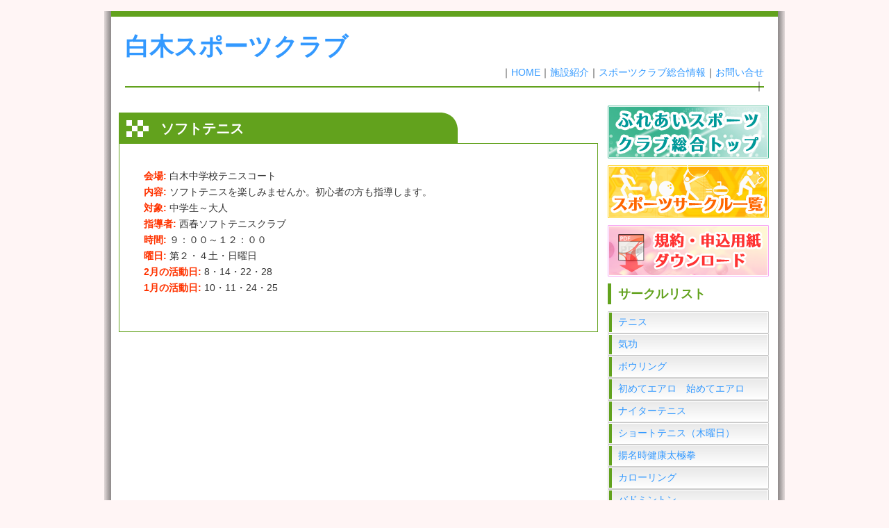

--- FILE ---
content_type: text/html; charset=UTF-8
request_url: https://www.fureai-sc.jp/shiraki/archives/2408.html
body_size: 6461
content:
﻿<!DOCTYPE html PUBLIC "-//W3C//DTD XHTML 1.0 Transitional//EN" "http://www.w3.org/TR/xhtml1/DTD/xhtml1-transitional.dtd">
<html xmlns="http://www.w3.org/1999/xhtml" lang="ja">

<head profile="http://gmpg.org/xfn/11">
<meta http-equiv="Content-Type" content="text/html; charset=UTF-8" />

<title>ソフトテニス &laquo;  白木スポーツクラブ</title>

<link rel="stylesheet" href="https://www.fureai-sc.jp/shiraki/wp-content/themes/sports6/css/import.css" type="text/css" media="screen" />
<link rel="stylesheet" href="https://www.fureai-sc.jp/shiraki/wp-content/themes/sports6/css/import.css" type="text/css" media="print" />
<link rel="pingback" href="https://www.fureai-sc.jp/shiraki/xmlrpc.php" />

 
<meta name='robots' content='max-image-preview:large' />
	<style>img:is([sizes="auto" i], [sizes^="auto," i]) { contain-intrinsic-size: 3000px 1500px }</style>
	<link rel="alternate" type="application/rss+xml" title="白木スポーツクラブ &raquo; フィード" href="https://www.fureai-sc.jp/shiraki/feed" />
<link rel="alternate" type="application/rss+xml" title="白木スポーツクラブ &raquo; コメントフィード" href="https://www.fureai-sc.jp/shiraki/comments/feed" />
<link rel="alternate" type="application/rss+xml" title="白木スポーツクラブ &raquo; ソフトテニス のコメントのフィード" href="https://www.fureai-sc.jp/shiraki/archives/2408.html/feed" />
<script type="text/javascript">
/* <![CDATA[ */
window._wpemojiSettings = {"baseUrl":"https:\/\/s.w.org\/images\/core\/emoji\/16.0.1\/72x72\/","ext":".png","svgUrl":"https:\/\/s.w.org\/images\/core\/emoji\/16.0.1\/svg\/","svgExt":".svg","source":{"concatemoji":"https:\/\/www.fureai-sc.jp\/shiraki\/wp-includes\/js\/wp-emoji-release.min.js?ver=6.8.3"}};
/*! This file is auto-generated */
!function(s,n){var o,i,e;function c(e){try{var t={supportTests:e,timestamp:(new Date).valueOf()};sessionStorage.setItem(o,JSON.stringify(t))}catch(e){}}function p(e,t,n){e.clearRect(0,0,e.canvas.width,e.canvas.height),e.fillText(t,0,0);var t=new Uint32Array(e.getImageData(0,0,e.canvas.width,e.canvas.height).data),a=(e.clearRect(0,0,e.canvas.width,e.canvas.height),e.fillText(n,0,0),new Uint32Array(e.getImageData(0,0,e.canvas.width,e.canvas.height).data));return t.every(function(e,t){return e===a[t]})}function u(e,t){e.clearRect(0,0,e.canvas.width,e.canvas.height),e.fillText(t,0,0);for(var n=e.getImageData(16,16,1,1),a=0;a<n.data.length;a++)if(0!==n.data[a])return!1;return!0}function f(e,t,n,a){switch(t){case"flag":return n(e,"\ud83c\udff3\ufe0f\u200d\u26a7\ufe0f","\ud83c\udff3\ufe0f\u200b\u26a7\ufe0f")?!1:!n(e,"\ud83c\udde8\ud83c\uddf6","\ud83c\udde8\u200b\ud83c\uddf6")&&!n(e,"\ud83c\udff4\udb40\udc67\udb40\udc62\udb40\udc65\udb40\udc6e\udb40\udc67\udb40\udc7f","\ud83c\udff4\u200b\udb40\udc67\u200b\udb40\udc62\u200b\udb40\udc65\u200b\udb40\udc6e\u200b\udb40\udc67\u200b\udb40\udc7f");case"emoji":return!a(e,"\ud83e\udedf")}return!1}function g(e,t,n,a){var r="undefined"!=typeof WorkerGlobalScope&&self instanceof WorkerGlobalScope?new OffscreenCanvas(300,150):s.createElement("canvas"),o=r.getContext("2d",{willReadFrequently:!0}),i=(o.textBaseline="top",o.font="600 32px Arial",{});return e.forEach(function(e){i[e]=t(o,e,n,a)}),i}function t(e){var t=s.createElement("script");t.src=e,t.defer=!0,s.head.appendChild(t)}"undefined"!=typeof Promise&&(o="wpEmojiSettingsSupports",i=["flag","emoji"],n.supports={everything:!0,everythingExceptFlag:!0},e=new Promise(function(e){s.addEventListener("DOMContentLoaded",e,{once:!0})}),new Promise(function(t){var n=function(){try{var e=JSON.parse(sessionStorage.getItem(o));if("object"==typeof e&&"number"==typeof e.timestamp&&(new Date).valueOf()<e.timestamp+604800&&"object"==typeof e.supportTests)return e.supportTests}catch(e){}return null}();if(!n){if("undefined"!=typeof Worker&&"undefined"!=typeof OffscreenCanvas&&"undefined"!=typeof URL&&URL.createObjectURL&&"undefined"!=typeof Blob)try{var e="postMessage("+g.toString()+"("+[JSON.stringify(i),f.toString(),p.toString(),u.toString()].join(",")+"));",a=new Blob([e],{type:"text/javascript"}),r=new Worker(URL.createObjectURL(a),{name:"wpTestEmojiSupports"});return void(r.onmessage=function(e){c(n=e.data),r.terminate(),t(n)})}catch(e){}c(n=g(i,f,p,u))}t(n)}).then(function(e){for(var t in e)n.supports[t]=e[t],n.supports.everything=n.supports.everything&&n.supports[t],"flag"!==t&&(n.supports.everythingExceptFlag=n.supports.everythingExceptFlag&&n.supports[t]);n.supports.everythingExceptFlag=n.supports.everythingExceptFlag&&!n.supports.flag,n.DOMReady=!1,n.readyCallback=function(){n.DOMReady=!0}}).then(function(){return e}).then(function(){var e;n.supports.everything||(n.readyCallback(),(e=n.source||{}).concatemoji?t(e.concatemoji):e.wpemoji&&e.twemoji&&(t(e.twemoji),t(e.wpemoji)))}))}((window,document),window._wpemojiSettings);
/* ]]> */
</script>
<style id='wp-emoji-styles-inline-css' type='text/css'>

	img.wp-smiley, img.emoji {
		display: inline !important;
		border: none !important;
		box-shadow: none !important;
		height: 1em !important;
		width: 1em !important;
		margin: 0 0.07em !important;
		vertical-align: -0.1em !important;
		background: none !important;
		padding: 0 !important;
	}
</style>
<link rel='stylesheet' id='wp-block-library-css' href='https://www.fureai-sc.jp/shiraki/wp-includes/css/dist/block-library/style.min.css?ver=6.8.3' type='text/css' media='all' />
<style id='classic-theme-styles-inline-css' type='text/css'>
/*! This file is auto-generated */
.wp-block-button__link{color:#fff;background-color:#32373c;border-radius:9999px;box-shadow:none;text-decoration:none;padding:calc(.667em + 2px) calc(1.333em + 2px);font-size:1.125em}.wp-block-file__button{background:#32373c;color:#fff;text-decoration:none}
</style>
<style id='global-styles-inline-css' type='text/css'>
:root{--wp--preset--aspect-ratio--square: 1;--wp--preset--aspect-ratio--4-3: 4/3;--wp--preset--aspect-ratio--3-4: 3/4;--wp--preset--aspect-ratio--3-2: 3/2;--wp--preset--aspect-ratio--2-3: 2/3;--wp--preset--aspect-ratio--16-9: 16/9;--wp--preset--aspect-ratio--9-16: 9/16;--wp--preset--color--black: #000000;--wp--preset--color--cyan-bluish-gray: #abb8c3;--wp--preset--color--white: #ffffff;--wp--preset--color--pale-pink: #f78da7;--wp--preset--color--vivid-red: #cf2e2e;--wp--preset--color--luminous-vivid-orange: #ff6900;--wp--preset--color--luminous-vivid-amber: #fcb900;--wp--preset--color--light-green-cyan: #7bdcb5;--wp--preset--color--vivid-green-cyan: #00d084;--wp--preset--color--pale-cyan-blue: #8ed1fc;--wp--preset--color--vivid-cyan-blue: #0693e3;--wp--preset--color--vivid-purple: #9b51e0;--wp--preset--gradient--vivid-cyan-blue-to-vivid-purple: linear-gradient(135deg,rgba(6,147,227,1) 0%,rgb(155,81,224) 100%);--wp--preset--gradient--light-green-cyan-to-vivid-green-cyan: linear-gradient(135deg,rgb(122,220,180) 0%,rgb(0,208,130) 100%);--wp--preset--gradient--luminous-vivid-amber-to-luminous-vivid-orange: linear-gradient(135deg,rgba(252,185,0,1) 0%,rgba(255,105,0,1) 100%);--wp--preset--gradient--luminous-vivid-orange-to-vivid-red: linear-gradient(135deg,rgba(255,105,0,1) 0%,rgb(207,46,46) 100%);--wp--preset--gradient--very-light-gray-to-cyan-bluish-gray: linear-gradient(135deg,rgb(238,238,238) 0%,rgb(169,184,195) 100%);--wp--preset--gradient--cool-to-warm-spectrum: linear-gradient(135deg,rgb(74,234,220) 0%,rgb(151,120,209) 20%,rgb(207,42,186) 40%,rgb(238,44,130) 60%,rgb(251,105,98) 80%,rgb(254,248,76) 100%);--wp--preset--gradient--blush-light-purple: linear-gradient(135deg,rgb(255,206,236) 0%,rgb(152,150,240) 100%);--wp--preset--gradient--blush-bordeaux: linear-gradient(135deg,rgb(254,205,165) 0%,rgb(254,45,45) 50%,rgb(107,0,62) 100%);--wp--preset--gradient--luminous-dusk: linear-gradient(135deg,rgb(255,203,112) 0%,rgb(199,81,192) 50%,rgb(65,88,208) 100%);--wp--preset--gradient--pale-ocean: linear-gradient(135deg,rgb(255,245,203) 0%,rgb(182,227,212) 50%,rgb(51,167,181) 100%);--wp--preset--gradient--electric-grass: linear-gradient(135deg,rgb(202,248,128) 0%,rgb(113,206,126) 100%);--wp--preset--gradient--midnight: linear-gradient(135deg,rgb(2,3,129) 0%,rgb(40,116,252) 100%);--wp--preset--font-size--small: 13px;--wp--preset--font-size--medium: 20px;--wp--preset--font-size--large: 36px;--wp--preset--font-size--x-large: 42px;--wp--preset--spacing--20: 0.44rem;--wp--preset--spacing--30: 0.67rem;--wp--preset--spacing--40: 1rem;--wp--preset--spacing--50: 1.5rem;--wp--preset--spacing--60: 2.25rem;--wp--preset--spacing--70: 3.38rem;--wp--preset--spacing--80: 5.06rem;--wp--preset--shadow--natural: 6px 6px 9px rgba(0, 0, 0, 0.2);--wp--preset--shadow--deep: 12px 12px 50px rgba(0, 0, 0, 0.4);--wp--preset--shadow--sharp: 6px 6px 0px rgba(0, 0, 0, 0.2);--wp--preset--shadow--outlined: 6px 6px 0px -3px rgba(255, 255, 255, 1), 6px 6px rgba(0, 0, 0, 1);--wp--preset--shadow--crisp: 6px 6px 0px rgba(0, 0, 0, 1);}:where(.is-layout-flex){gap: 0.5em;}:where(.is-layout-grid){gap: 0.5em;}body .is-layout-flex{display: flex;}.is-layout-flex{flex-wrap: wrap;align-items: center;}.is-layout-flex > :is(*, div){margin: 0;}body .is-layout-grid{display: grid;}.is-layout-grid > :is(*, div){margin: 0;}:where(.wp-block-columns.is-layout-flex){gap: 2em;}:where(.wp-block-columns.is-layout-grid){gap: 2em;}:where(.wp-block-post-template.is-layout-flex){gap: 1.25em;}:where(.wp-block-post-template.is-layout-grid){gap: 1.25em;}.has-black-color{color: var(--wp--preset--color--black) !important;}.has-cyan-bluish-gray-color{color: var(--wp--preset--color--cyan-bluish-gray) !important;}.has-white-color{color: var(--wp--preset--color--white) !important;}.has-pale-pink-color{color: var(--wp--preset--color--pale-pink) !important;}.has-vivid-red-color{color: var(--wp--preset--color--vivid-red) !important;}.has-luminous-vivid-orange-color{color: var(--wp--preset--color--luminous-vivid-orange) !important;}.has-luminous-vivid-amber-color{color: var(--wp--preset--color--luminous-vivid-amber) !important;}.has-light-green-cyan-color{color: var(--wp--preset--color--light-green-cyan) !important;}.has-vivid-green-cyan-color{color: var(--wp--preset--color--vivid-green-cyan) !important;}.has-pale-cyan-blue-color{color: var(--wp--preset--color--pale-cyan-blue) !important;}.has-vivid-cyan-blue-color{color: var(--wp--preset--color--vivid-cyan-blue) !important;}.has-vivid-purple-color{color: var(--wp--preset--color--vivid-purple) !important;}.has-black-background-color{background-color: var(--wp--preset--color--black) !important;}.has-cyan-bluish-gray-background-color{background-color: var(--wp--preset--color--cyan-bluish-gray) !important;}.has-white-background-color{background-color: var(--wp--preset--color--white) !important;}.has-pale-pink-background-color{background-color: var(--wp--preset--color--pale-pink) !important;}.has-vivid-red-background-color{background-color: var(--wp--preset--color--vivid-red) !important;}.has-luminous-vivid-orange-background-color{background-color: var(--wp--preset--color--luminous-vivid-orange) !important;}.has-luminous-vivid-amber-background-color{background-color: var(--wp--preset--color--luminous-vivid-amber) !important;}.has-light-green-cyan-background-color{background-color: var(--wp--preset--color--light-green-cyan) !important;}.has-vivid-green-cyan-background-color{background-color: var(--wp--preset--color--vivid-green-cyan) !important;}.has-pale-cyan-blue-background-color{background-color: var(--wp--preset--color--pale-cyan-blue) !important;}.has-vivid-cyan-blue-background-color{background-color: var(--wp--preset--color--vivid-cyan-blue) !important;}.has-vivid-purple-background-color{background-color: var(--wp--preset--color--vivid-purple) !important;}.has-black-border-color{border-color: var(--wp--preset--color--black) !important;}.has-cyan-bluish-gray-border-color{border-color: var(--wp--preset--color--cyan-bluish-gray) !important;}.has-white-border-color{border-color: var(--wp--preset--color--white) !important;}.has-pale-pink-border-color{border-color: var(--wp--preset--color--pale-pink) !important;}.has-vivid-red-border-color{border-color: var(--wp--preset--color--vivid-red) !important;}.has-luminous-vivid-orange-border-color{border-color: var(--wp--preset--color--luminous-vivid-orange) !important;}.has-luminous-vivid-amber-border-color{border-color: var(--wp--preset--color--luminous-vivid-amber) !important;}.has-light-green-cyan-border-color{border-color: var(--wp--preset--color--light-green-cyan) !important;}.has-vivid-green-cyan-border-color{border-color: var(--wp--preset--color--vivid-green-cyan) !important;}.has-pale-cyan-blue-border-color{border-color: var(--wp--preset--color--pale-cyan-blue) !important;}.has-vivid-cyan-blue-border-color{border-color: var(--wp--preset--color--vivid-cyan-blue) !important;}.has-vivid-purple-border-color{border-color: var(--wp--preset--color--vivid-purple) !important;}.has-vivid-cyan-blue-to-vivid-purple-gradient-background{background: var(--wp--preset--gradient--vivid-cyan-blue-to-vivid-purple) !important;}.has-light-green-cyan-to-vivid-green-cyan-gradient-background{background: var(--wp--preset--gradient--light-green-cyan-to-vivid-green-cyan) !important;}.has-luminous-vivid-amber-to-luminous-vivid-orange-gradient-background{background: var(--wp--preset--gradient--luminous-vivid-amber-to-luminous-vivid-orange) !important;}.has-luminous-vivid-orange-to-vivid-red-gradient-background{background: var(--wp--preset--gradient--luminous-vivid-orange-to-vivid-red) !important;}.has-very-light-gray-to-cyan-bluish-gray-gradient-background{background: var(--wp--preset--gradient--very-light-gray-to-cyan-bluish-gray) !important;}.has-cool-to-warm-spectrum-gradient-background{background: var(--wp--preset--gradient--cool-to-warm-spectrum) !important;}.has-blush-light-purple-gradient-background{background: var(--wp--preset--gradient--blush-light-purple) !important;}.has-blush-bordeaux-gradient-background{background: var(--wp--preset--gradient--blush-bordeaux) !important;}.has-luminous-dusk-gradient-background{background: var(--wp--preset--gradient--luminous-dusk) !important;}.has-pale-ocean-gradient-background{background: var(--wp--preset--gradient--pale-ocean) !important;}.has-electric-grass-gradient-background{background: var(--wp--preset--gradient--electric-grass) !important;}.has-midnight-gradient-background{background: var(--wp--preset--gradient--midnight) !important;}.has-small-font-size{font-size: var(--wp--preset--font-size--small) !important;}.has-medium-font-size{font-size: var(--wp--preset--font-size--medium) !important;}.has-large-font-size{font-size: var(--wp--preset--font-size--large) !important;}.has-x-large-font-size{font-size: var(--wp--preset--font-size--x-large) !important;}
:where(.wp-block-post-template.is-layout-flex){gap: 1.25em;}:where(.wp-block-post-template.is-layout-grid){gap: 1.25em;}
:where(.wp-block-columns.is-layout-flex){gap: 2em;}:where(.wp-block-columns.is-layout-grid){gap: 2em;}
:root :where(.wp-block-pullquote){font-size: 1.5em;line-height: 1.6;}
</style>
<link rel='stylesheet' id='contact-form-7-css' href='https://www.fureai-sc.jp/shiraki/wp-content/plugins/contact-form-7/includes/css/styles.css?ver=6.0.6' type='text/css' media='all' />
<style id='akismet-widget-style-inline-css' type='text/css'>

			.a-stats {
				--akismet-color-mid-green: #357b49;
				--akismet-color-white: #fff;
				--akismet-color-light-grey: #f6f7f7;

				max-width: 350px;
				width: auto;
			}

			.a-stats * {
				all: unset;
				box-sizing: border-box;
			}

			.a-stats strong {
				font-weight: 600;
			}

			.a-stats a.a-stats__link,
			.a-stats a.a-stats__link:visited,
			.a-stats a.a-stats__link:active {
				background: var(--akismet-color-mid-green);
				border: none;
				box-shadow: none;
				border-radius: 8px;
				color: var(--akismet-color-white);
				cursor: pointer;
				display: block;
				font-family: -apple-system, BlinkMacSystemFont, 'Segoe UI', 'Roboto', 'Oxygen-Sans', 'Ubuntu', 'Cantarell', 'Helvetica Neue', sans-serif;
				font-weight: 500;
				padding: 12px;
				text-align: center;
				text-decoration: none;
				transition: all 0.2s ease;
			}

			/* Extra specificity to deal with TwentyTwentyOne focus style */
			.widget .a-stats a.a-stats__link:focus {
				background: var(--akismet-color-mid-green);
				color: var(--akismet-color-white);
				text-decoration: none;
			}

			.a-stats a.a-stats__link:hover {
				filter: brightness(110%);
				box-shadow: 0 4px 12px rgba(0, 0, 0, 0.06), 0 0 2px rgba(0, 0, 0, 0.16);
			}

			.a-stats .count {
				color: var(--akismet-color-white);
				display: block;
				font-size: 1.5em;
				line-height: 1.4;
				padding: 0 13px;
				white-space: nowrap;
			}
		
</style>
<link rel="https://api.w.org/" href="https://www.fureai-sc.jp/shiraki/wp-json/" /><link rel="alternate" title="JSON" type="application/json" href="https://www.fureai-sc.jp/shiraki/wp-json/wp/v2/posts/2408" /><link rel="EditURI" type="application/rsd+xml" title="RSD" href="https://www.fureai-sc.jp/shiraki/xmlrpc.php?rsd" />
<meta name="generator" content="WordPress 6.8.3" />
<link rel="canonical" href="https://www.fureai-sc.jp/shiraki/archives/2408.html" />
<link rel='shortlink' href='https://www.fureai-sc.jp/shiraki/?p=2408' />
<link rel="alternate" title="oEmbed (JSON)" type="application/json+oembed" href="https://www.fureai-sc.jp/shiraki/wp-json/oembed/1.0/embed?url=https%3A%2F%2Fwww.fureai-sc.jp%2Fshiraki%2Farchives%2F2408.html" />
<link rel="alternate" title="oEmbed (XML)" type="text/xml+oembed" href="https://www.fureai-sc.jp/shiraki/wp-json/oembed/1.0/embed?url=https%3A%2F%2Fwww.fureai-sc.jp%2Fshiraki%2Farchives%2F2408.html&#038;format=xml" />
</head>
<body>
 <div id="outline"> 
  <div id="page">
  
   <div id="header">
     <h1 style=" font-size:35px;"><a href="https://www.fureai-sc.jp/shiraki">白木スポーツクラブ</a></h1>
     <div class="header_menu">｜<a href="https://www.fureai-sc.jp/shiraki/">HOME</a>｜<a href="http://www.fureai-sc.jp/shisetu/">施設紹介</a>｜<a href="http://www.fureai-sc.jp/archives/6.html">スポーツクラブ総合情報</a>｜<a href="https://www.fureai-sc.jp/shiraki/inq">お問い合せ</a>｜</div>
   </div>
  
  
      <div id="face">
           
    </div>
    
    <div id="main_content">
     <div class="left_content">
     		           <div class="h1_bk">
             <h2>ソフトテニス</h2></div>
     <div class="box">
       <div style="padding:15px;">
              
       <ul class='post-meta'>
<li><span class='post-meta-key'>会場:</span> 白木中学校テニスコート</li>
<li><span class='post-meta-key'>内容:</span> ソフトテニスを楽しみませんか。初心者の方も指導します。</li>
<li><span class='post-meta-key'>対象:</span> 中学生～大人</li>
<li><span class='post-meta-key'>指導者:</span> 西春ソフトテニスクラブ</li>
<li><span class='post-meta-key'>時間:</span> ９：００～１２：００</li>
<li><span class='post-meta-key'>曜日:</span> 第２・４土・日曜日</li>
<li><span class='post-meta-key'>2月の活動日:</span> 8・14・22・28</li>
<li><span class='post-meta-key'>1月の活動日:</span> 10・11・24・25</li>
</ul>
                      </div>   
         <br class="clear" />
     </div>
     
                
    
     
     
     
     </div>
     
     
    


﻿	     <div class="right_content">
         <a href="http://www.fureai-sc.jp/"><img src="https://www.fureai-sc.jp/shiraki/wp-content/themes/sports6/images/bana2.png" alt="ふれあいスポーツクラブ総合トップへ" width="232" height="76" /></a><br />
         <a href="https://www.fureai-sc.jp/shiraki/archives/category/ichiran"><img src="https://www.fureai-sc.jp/shiraki/wp-content/themes/sports6/images/bana1.png" alt="スポーツサークル一覧" width="232" height="76" class="mt10" /></a><br />
         <a href="http://www.fureai-sc.jp/archives/23.html"><img src="https://www.fureai-sc.jp/shiraki/wp-content/themes/sports6/images/bana3.png" alt="規約・申請書ダウンロード" width="232" height="74" class="mt10" /></a>
     <h4 class="mt10">サークルリスト</h4>
     <div class="list_box">
      <ul>
               <li><a href="https://www.fureai-sc.jp/shiraki/archives/13.html">テニス</a></li>
                <li><a href="https://www.fureai-sc.jp/shiraki/archives/18.html">気功</a></li>
                <li><a href="https://www.fureai-sc.jp/shiraki/archives/26.html">ボウリング</a></li>
                <li><a href="https://www.fureai-sc.jp/shiraki/archives/28.html">初めてエアロ　始めてエアロ</a></li>
                <li><a href="https://www.fureai-sc.jp/shiraki/archives/30.html">ナイターテニス</a></li>
                <li><a href="https://www.fureai-sc.jp/shiraki/archives/38.html">ショートテニス（木曜日）</a></li>
                <li><a href="https://www.fureai-sc.jp/shiraki/archives/42.html">揚名時健康太極拳</a></li>
                <li><a href="https://www.fureai-sc.jp/shiraki/archives/45.html">カローリング</a></li>
                <li><a href="https://www.fureai-sc.jp/shiraki/archives/57.html">バドミントン</a></li>
                <li><a href="https://www.fureai-sc.jp/shiraki/archives/784.html">レクリェーションインディアカ</a></li>
                <li><a href="https://www.fureai-sc.jp/shiraki/archives/1952.html">卓球・ラージボール</a></li>
                <li><a href="https://www.fureai-sc.jp/shiraki/archives/2227.html">やさしいピラティス</a></li>
                <li><a href="https://www.fureai-sc.jp/shiraki/archives/2397.html">ショートテニス（土曜日）</a></li>
                <li><a href="https://www.fureai-sc.jp/shiraki/archives/2408.html">ソフトテニス</a></li>
              
      </ul>
     </div>
     <h4 class="mt10">スクールリスト</h4>
     <div class="list_box">
      <ul>
              <li><a href="https://www.fureai-sc.jp/shiraki/archives/59.html">会員規約/申込書ダウンロード</a></li>
                <li><a href="https://www.fureai-sc.jp/shiraki/archives/50.html">バスケットボール</a></li>
                <li><a href="https://www.fureai-sc.jp/shiraki/archives/53.html">ソフトテニス</a></li>
                <li><a href="https://www.fureai-sc.jp/shiraki/archives/2401.html">ジュニア卓球</a></li>
              </ul>
     </div>
     <h4 class="mt10">白木スポーツクラブMenu</h4>
     <div class="list_box">
      <ul>
              <li><a href="https://www.fureai-sc.jp/shiraki/archives/59.html">会員規約/申込書ダウンロード</a></li>
                <li><a href="https://www.fureai-sc.jp/shiraki/archives/2662.html">1月活動予定表</a></li>
              </ul>
     </div>
     <h4 class="mt10">MOBILE</h4>
     <div>
     <table>
       <tr>
        <td width="132"><img src="https://www.fureai-sc.jp/shiraki/wp-content/themes/sports6/images/shiraki_qr.png" /></td>
        <td width="92">&nbsp;</td>
       </tr>
       <tr>
         <td colspan="2">
         QRコードから簡単アクセス最新情報が見られます。<br />
        <a href="http://www.fureai-sc.jp/shiraki/m/"> →白木スポーツクラブMOBILE</a></td>
         </tr>
      </table>
     
    

</div>
     
     
   
     
     
  
     
     </div>
     <br class="clear" />
    
    </div>
﻿<div id="footer">
      <div class="footer_menu">
        <ul>
          <li>｜<a href="https://www.fureai-sc.jp/shiraki">HOME</a>｜</li>
          <li><a href="http://www.fureai-sc.jp/shisetu/">施設紹介</a>｜</li>
          <li><a href="http://www.fureai-sc.jp/archives/6.html">スポーツクラブ総合情報</a>｜</li>
          <li style="vertical-align:"><a href="https://www.fureai-sc.jp/shiraki/inq">お問い合せ</a>｜</li>
        </ul>
        <br class="clear" />
        <ul>
          <li>｜<a href="http://www.fureai-sc.jp/kamoda/">鴨田スポーツクラブ</a>｜</li>
          <li><a href="http://www.fureai-sc.jp/nishiharu/">西春スポーツクラブ</a>｜</li>
          <li><a href="http://www.fureai-sc.jp/shiraki/">白木スポーツクラブ</a>｜</li>
          <li><a href="http://www.fureai-sc.jp/gojyou/">五条スポーツクラブ</a>｜</li>
          <li><a href="http://www.fureai-sc.jp/kurishima/">栗島スポーツクラブ</a>｜</li>
          <li><a href="http://www.fureai-sc.jp/higashi/">東スポーツクラブ</a>｜</li>
        </ul>
        <br class="clear" />
        
      </div>
      
      <div class="footer_txt">
        <p>○北名古屋ふれあいスポーツクラブ事務局  <br />
        （北名古屋市役所東庁舎）北名古屋市教育委員会スポーツ課内<br />
        〒481-8501　北名古屋市熊之庄御榊60番地　TEL (0568)22-1111(代)　FAX (0568)23-3150 <br />
       
      </div>
    
    
    <div class="center">
      (c)Copyright白木スポーツクラブ All Right Reserved.
    </div>
  </div>
    
  
  </div>
 </div>
  
</body>
</html>


--- FILE ---
content_type: text/css
request_url: https://www.fureai-sc.jp/shiraki/wp-content/themes/sports6/css/import.css
body_size: 292
content:
/* -----------------------------------------------------------

CSS Information



 File name:      import.css

 Author:         �C���^�[�l�b�g����

 Style Info:     �eCSS�t�@�C���ǂݍ��ݗp

----------------------------------------------------------- */


/* �R���|�[�l���gCSS

@import url("component.css");


----------------------------------------------------------- */


/* default Style - �f�t�H���g�̃X�^�C������ ��{�����N�J���[�ݒ�

----------------------------------------------------------- */

@import url("default.css");












/* �ėp��styles Style

----------------------------------------------------------- */

@import url("styles.css");



/* print

----------------------------------------------------------- 

@import url("print.css");*/






--- FILE ---
content_type: text/css
request_url: https://www.fureai-sc.jp/shiraki/wp-content/themes/sports6/css/default.css
body_size: 1042
content:
/* -----------------------------------------------------------

CSS Information



 File name:      default.css

 Author:         internetowari

 Style Info:     �x�[�X�p�X�^�C��CSS

----------------------------------------------------------- */

* {
	margin:0;
	padding:0;
}


body {
    margin: 0;
	padding:0;
	background:#FFF5F5;
	font-family:Verdana, "�l�r �o�S�V�b�N", sans-serif;
	text-align: center;
	color: #333333;
	font-size: 90%;
}

/* IE7��padding�w�� �w�i1px�Y�����*/
*:first-child+html body {
padding-left: 1px;
}

/* IE6�ȉ���padding�w�� �w�i1px�Y����� */
*html body {
padding-left: 1px;
}
html {
	overflow-y:scroll;
}
h1,h2,h3,h4,h5,h6 {
   font-size: 12px;
}
p,li,dt,dl {
	line-height:1.2;
}
p {
	margin:0 0 1em 0;
}
li {
	list-style-type:none;
}
img {
	border:0;
}
address {
	font-style:normal;
}
.clear {
	clear:both;
	height: 1px;
}

/* Link Color-------------------------------------- */


a:link {
	color: #3399FF;
	text-decoration:none;
}
a:visited {
	color:#3399FF;
	text-decoration:none;
}
a:hover {
	text-decoration:underline;
}
a:active {
	color:#3399FF;
}
a:hover img{
  filter: alpha(opacity=80);
  -moz-opacity:0.80;
  opacity:0.80;
}

.center {
	text-align: center;
}
img.pic {
	color: #FFFFFF;
	border: 1px solid #CCCCCC;
	padding: 5px;
}
.m-t20{
     margin-top: 20px;
}
.left{
  text-align: left;
}
.right{
  text-align: right;
}
.wis{
	text-indent: -9999px;
}
img.alignright {
	margin: 0 7px 2px 0;
}

img.alignleft {
	margin: 0 0 2px 7px;
}

.alignright {
	float: left;
}

.alignleft {
	float: right;
}
code {
	display:block;
	direction:ltr;
	text-align:left;
}
acronym, abbr, span.caps {
	letter-spacing:0; /* fix opera bug */
}
html>body .entry ul {
	padding:0 10px 0 0;
	text-indent:10px;
}
html>body .entry li {
	margin: 7px 10px 8px 0;
}
.entry ol {
	padding: 0 35px 0 0;
}
#sidebar ul ul, #sidebar ul ol {
	margin: 5px 10px 0 0;
}
#sidebar ul ul ul, #sidebar ul ol {
	margin: 0 10px 0 0;
}
#commentform {
	margin: 5px 0 0 10px;
	}
#commentform input {
	margin: 5px 0 1px 5px;
}
#commentform #submit {
	float:left;
}
.commentlist p {
	margin: 10px 0 10px 5px;
}

.children .even, .alt {
	border-left: 0;
	border-right: 1px solid #ddd;
}

#wp-calendar #next a {
	padding-right:0;
	padding-left:10px;
	text-align:left;
}
#wp-calendar #prev a {
	padding-left:0;
	padding-right:10px;
	text-align:right;
}
blockquote {
	margin: 15px 10px 0 30px;
	padding-left: 0;
	padding-right: 20px;
	border-left: 0 none;
	border-right: 5px solid #ddd;
}
#email, #url {
	direction:ltr;
}


--- FILE ---
content_type: text/css
request_url: https://www.fureai-sc.jp/shiraki/wp-content/themes/sports6/css/styles.css
body_size: 1437
content:
/* CSS Document */

div#outline{
	margin:0 auto;
	padding:0;
	width: 980px;
	background:url(../images/outline.png) repeat-y ;
	position:relative;

}
div#page{
	margin:0 auto;
	width:960px;
	border-top:8px solid #62A21D;
}
div#header{
	text-align:left;
	width:920px;
	height:60px;
	margin:0 auto 15px auto;
	padding:20px 0;
	border-bottom:2px solid #62A21D;
	position:relative;
}
div#header div.header_menu{
	text-align:right;
	position: absolute;
	left: 530px;
	top: 71px;
}
div#header div.logo{
	float:left;
	width:446px;
	height:55px;
	margin-top:23px;
}
div#face ul li{
	float:left;
	
}
div#face div.photo{
	width:420px;
	float:left;
	margin-left:7px;
	
}
div#face div.text{
	width:400px;
	float:left;
	margin-left:20px;
	margin-top:10px;
	text-align:left;
}
div#face div.text h1{
	font-size:22px;
	color:#62A21D;
	padding-bottom:3px;
	border-bottom:2px solid #62A21D;
}
div#face div.text h2{
	font-size:18px;
	margin-top:5px;
}
div#face div.text p{
	margin:5px 0 5px 0;
	line-height:1.4em;
}
div#main_content{
	width:940px;
	padding:11px;
}
div#main_content div.left_content{
	width:690px;
	float: left;
	text-align:left;
}

div#main_content div.left_content div.box{
	border:1px solid #62A21D;
}

div#main_content div.left_content div.box table td.pa20{
	padding:20px;
}

div#main_content img.title{
	margin-top:10px;
}

div#main_content div.left_content div.box table td ol li{
	list-style:decimal;
	line-height:1.4em;
}
div#main_content div.left_content div.box table td dl dt{
	font-size:16px;
	font-weight:bold;
}
div#main_content div.left_content div.box table td dl dd{
	font-size:14px;
	font-weight:bold;
	margin:5px 10px 10px 10px;
}

div#main_content div.right_content{
	width:236px;
	float:right;
	text-align:left;
}
div#main_content div.right_content div.news_box{
	background:url(../images/text_back1.png) no-repeat left top;
	height:309px;
	margin-top:5px;
	padding:15px;
	margin-bottom:10px;
}
div#main_content div.right_content div.news_box dl dt{
	background:url(../images/list_m.png) no-repeat left;
	padding-left:20px;
	color:#900;
	padding-top:5px;
}
div#main_content div.right_content div.news_box dl dd{
	padding:5px 10px;
	margin-bottom:10px;
	border-bottom:2px dotted #999;
}
div#main_content div.right_content div.btn ul li{
	margin-bottom:5px;
}
div#main_content div.right_content div.bosyu{
	background:url(../images/text_back2.png) no-repeat left top;
	height:113px;
	margin-top:5px;
	padding:15px;
	margin-bottom:10px;
}

div#footer{
	background:#62A21D;
	color: #FFF;
	text-align:left;
}
div#footer div.footer_menu ul{
	padding:5px 10px;
}
div#footer div.footer_menu ul li{
  float:left;
}
div#footer a:link,
div#footer a:visited,
div#footer a:active,
div#footer a:hover{
	color: #FFF;

}
div.footer_txt{
	padding:20px;
}

div#main_content div.left_content div.h1_bk{
	background:url(../images/h1_bk.png) no-repeat left top;
	margin-top:10px;
	width:570px;
	height:44px;
}
div#main_content div.left_content div.h1_bk h2{
	font-size:20px;
	color:#FFF;
	font-weight:bold;
	padding:10px 0 0 60px;
}
div#main_content div.left_content table.top_t2{
	width:96%;
	margin:10px auto;
	border-top:1px solid #999;
	border-left:1px solid #999;
	
}
div#main_content div.left_content p{
	padding:0 15px;
	line-height:1.7em;
}
div#main_content div.left_content table.top_t2 td{
	padding:7px;
	border-bottom:1px solid #999;
	border-right:1px solid #999;
}

div#main_content div.left_content table.top_t2 td.co_m{
	background: #F0FAE4;
	text-align:center;
}


/*�@�@�@�V���O���y�[�W�@�@*/
h2.single_t{
	padding:5px 0 2px 10px;
	border-left:4px solid #62A21D;
	font-size:16px;
	color:#62A21D;
}
div.entry p{
	padding:10px 10px 0px 10px;
}
table.inq{
	width:96%;
	margin:0 auto;
	border-left:1px solid #333;
	border-top:1px solid #333;
}
table.inq td{
	border-right:1px solid #333;
	border-bottom:1px solid #333;
}
table.inq tr.co{
	background:#F5F5F5;
}
/*    �e�X�|�[�c�N���u     */
div#main_content div.left_content dl.news{
	margin:5px 15px;
	min-height:200px;
}
div#main_content div.left_content dl.news dt{
	background:url(../images/list_m_n.png) no-repeat left;
	padding:3px 0 2px 20px;
	color:#900;
	margin-top:5px;
}
div#main_content div.left_content dl.news dd{
	padding:15px;
	border-bottom:2px dotted #62A21D;
}
div.club{
	margin:10px;
}
div.club h3{
	background:url(../images/list_m_s.png) no-repeat left;
	padding:5px 0 5px 25px;
	font-size:16px;
	border-bottom:1px solid #62A21D;
}
div.club p{
	padding:20px;
}
div#main_content div.right_content h4{
	border-left:5px solid #62A21D;
	font-size:18px;
	padding: 3px 0 3px 10px;
	color:#62A21D;
}
div#main_content div.right_content div.list_box{
	margin-top:10px;
}
div#main_content div.right_content div.list_box li{
	background:url(../images/list_bk.png) no-repeat center top;
	width:217px;
	height:25px;
	padding:7px 0 0 15px;
}
.mt10{
	margin-top:10px;
}

ul.post-meta{
	margin:20px;
}
ul.post-meta li{
	line-height:1.6em;
}
ul.post-meta li span{
	font-weight:bold;
	color:#F30;
}

div.navigation{
	width:95%;
}
div.navigation div.alignright{
	float:right;
	width:200px;
	text-align:right;
}
div.navigation div.alignleft{
	float:left;
	width:200px;
	text-align:left;
}
div.navigation2{
	width:180px;
	position: relative;
	top:-10px;
	left:500px;
}
div.navigation2 div.alignright{
	float:right;
	width:80px;
	text-align:right;
}
div.navigation2 div.alignleft{
	float:left;
	width:80px;
	text-align:left;
}
div.blog{
	position:relative;
	text-align:left;
	margin:10px;
	height:160px;
	overflow:hidden;
}
div.blog h2.title{
	position:absolute;
	left:230px;
	width:350px;
	border-bottom:2px solid #62A21D;
	padding:10px 5px 3px 5px;
	font-size:16px;
}
div.blog small.date{
	position:absolute;
	left:235px;
	top:40px;
}
div.blog div.entry img{
	padding:1px;
	border:1px solid #CCC;
}
div.blog div.discri{
	position:absolute;
	left:235px;
	top:60px;
}